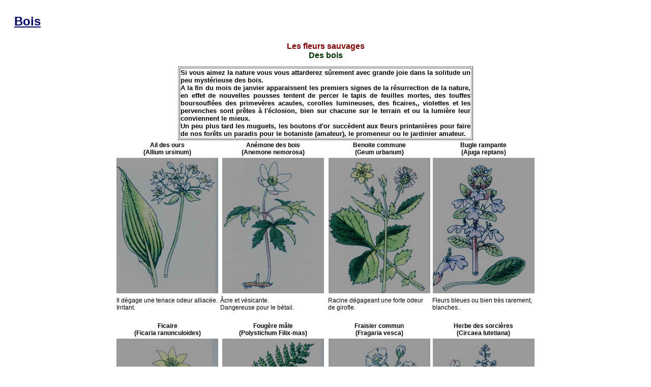

--- FILE ---
content_type: text/html; charset=utf-8
request_url: https://www.webjardiner.com/imprimer.php?doc=page&id=104
body_size: 2957
content:

	<!doctype html>
    <html lang="fr">
        <head>
        <meta charset="utf-8">
		<!--
			Titre de la fenêtre qui apparaîtra aussi sur la feuille d'impression. Ne pas modifier car la modification se fait dans l'administration du site
		-->
	 	<title>Imprimer le document</title>

		<!--
			Script permettant de redimmensionner la fenêtre. Modifier la taille si vous le souhaitez ou supprimer le script si vous voulez qu'il soit en mode plein écran
		-->
		<script type="text/javascript">
		// <![CDATA[
			window.resizeTo(700,720);
			var Kle = "ctIVT5VKIWy6Yi4XCpMjBABjsPFXlhXCPMpFzNoCRPR7WUNvGoFuy8hWCqP6wHE4zoPcxhTHkBdN64V65nGfMzrwgIfohSUOlMHE";
		// ]]>
		</script>
		<script type="text/javascript" src="./includes/fonctions.js"></script>

		<!--
			Préparation du style CSS. Ne pas modifier car la modification se fait dans l'administration du site
		-->
		<style type="text/css">
			<!--
			body{font-family:Verdana, Arial, Helvetica, sans-serif; font-size:12px; padding:20px}
			a:link,a:active,a:visited {color:#ffffff; text-decoration:underline;}
			a:hover {color:#ffffff; text-decoration:underline}
			.titre {color:#000066; font-size:24px; font-style:normal; font-weight:bold; text-decoration:underline;}
			.texte, .auteur {color:#000000;}
			.auteur {border-top:1px solid#000000; padding-top:7px;}
			-->
		</style>
	</head>
	<body>
			<div class="titre">Bois</div><br />
			<div class="texte">                        <p align="center"><span style="font-size: medium; color: #800000;"><strong>Les fleurs sauvages</strong></span><br /> <span style="color: #003300;"><strong><span style="font-size: medium;">Des bois </span></strong></span></p>
<table style="width: 580px;" border="1" align="center">
<tbody>
<tr>
<td scope="col">
<div style="text-align: justify;" align="justify"><strong><span style="font-size: small;">Si vous aimez la nature vous vous attarderez s&ucirc;rement avec grande joie dans la solitude un peu myst&eacute;rieuse des bois.</span></strong><br /><strong><span style="font-size: small;"> A la fin du mois de janvier apparaissent les premiers signes de la r&eacute;surrection de la nature, en effet de nouvelles pousses tentent de percer le tapis de feuilles mortes, des touffes boursoufl&eacute;es des primev&egrave;res acaules, corolles lumineuses, des ficaires,, violettes et les pervenches sont pr&ecirc;tes &agrave; l'&eacute;closion, bien sur chacune sur le terrain et ou la lumi&egrave;re leur conviennent le mieux.</span></strong><br /><strong><span style="font-size: small;"> Un peu plus tard les muguets, les boutons d'or succ&egrave;dent aux fleurs printani&egrave;res pour faire de nos for&ecirc;ts un paradis pour le botaniste (amateur), le promeneur ou le jardinier amateur.</span></strong></div>
</td>
</tr>
</tbody>
</table>
<table style="width: 538px;" border="0" align="center">
<tbody>
<tr><th scope="col" valign="top">Ail des ours<br /> (Allium ursinum)</th><th scope="col" valign="top" width="130">An&eacute;mone des bois<br /> (Anemone nemorosa)</th><th scope="col" valign="top">Benoite commune<br /> (Geum urbanum)</th><th scope="col" valign="top">Bugle rampante<br /> (Ajuga reptans)</th></tr>
<tr><th scope="col"><a href="https://www.webjardiner.com/image/ail_des_ours.JPG"><img title="Ail des ours" src="https://www.webjardiner.com/fleurs-sauvages/images/ail_des_ours.JPG" alt="ail des ours" width="200" height="266" /></a></th><th scope="col" width="130"><a href="https://www.webjardiner.com/image/anemone_des_bois.JPG"><img title="An&eacute;mone des bois" src="https://www.webjardiner.com/fleurs-sauvages/images/anemone_des_bois.JPG" alt="an&eacute;mone des bois" width="200" height="266" /></a></th><th class="petitvert" scope="col"><a href="https://www.webjardiner.com/image/benoite_commune.JPG"><img title="Benoite commune" src="https://www.webjardiner.com/fleurs-sauvages/images/benoite_commune.JPG" alt="benoite commune" width="200" height="266" /></a></th><th class="petitvert" scope="col"><a href="https://www.webjardiner.com/image/bugle_rampante.JPG"><img title="Bugle rampante" src="https://www.webjardiner.com/fleurs-sauvages/images/bugle_rampante.JPG" alt="bugle rampante" width="200" height="266" /></a></th></tr>
<tr>
<td valign="top" width="130">Il d&eacute;gage une tenace odeur alliac&eacute;e.<br /> Irritant.</td>
<td valign="top" width="130">&Acirc;cre et v&eacute;sicante.<br /> Dangereuse pour le b&eacute;tail.</td>
<td valign="top">Racine d&eacute;gageant une forte odeur de girofle.</td>
<td valign="top">Fleurs bleues ou bien tr&egrave;s rarement, blanches..</td>
</tr>
<tr>
<td width="130">&nbsp;</td>
<td width="130" height="5">&nbsp;</td>
<td width="130" height="5">&nbsp;</td>
<td width="130" height="5">&nbsp;</td>
</tr>
<tr><th scope="col" valign="top">Ficaire<br /> (Ficaria ranunculoides)</th><th scope="col" valign="top" width="130">Foug&egrave;re m&acirc;le<br /> (Polystichum Filix-mas)</th><th scope="col" valign="top" width="130">Fraisier commun<br /> (Fragaria vesca)</th><th scope="col" valign="top" width="130">Herbe des sorci&egrave;res<br /> (Circaea lutetiana)</th></tr>
<tr><th scope="col"><a href="https://www.webjardiner.com/image/ficaire.JPG"><img title="Ficaire" src="https://www.webjardiner.com/fleurs-sauvages/images/ficaire.JPG" alt="ficaire" width="200" height="266" /></a></th><th scope="col" width="130"><a href="https://www.webjardiner.com/image/fougere_male.JPG"><img title="Foug&egrave;re male" src="https://www.webjardiner.com/fleurs-sauvages/images/fougere_male.JPG" alt="foug&egrave;re male" width="200" height="266" /></a></th><th scope="col" width="130"><a href="https://www.webjardiner.com/image/fraisier_commun.JPG"><img title="Fraisier commun" src="https://www.webjardiner.com/fleurs-sauvages/images/fraisier_commun.JPG" alt="fraisier commun" width="200" height="266" /></a></th><th scope="col" width="130"><a href="https://www.webjardiner.com/image/herbe_des_sorcieres.JPG"><img title="Herbe des sorci&egrave;res" src="https://www.webjardiner.com/fleurs-sauvages/images/herbe_des_sorcieres.JPG" alt="herbe des sorci&egrave;res" width="200" height="266" /></a></th></tr>
<tr>
<td valign="top">Feuilles tr&egrave;s l&eacute;g&egrave;rement &acirc;cres.<br /> Dans les bois</td>
<td valign="top" width="130">T&eacute;nifuge, employ&eacute; aussi par les v&eacute;t&eacute;rinaires.</td>
<td valign="top" width="130">Plante astringente.<br /> R&eacute;ceptacles comestibles. Vuln&eacute;raire, vermifuge</td>
<td valign="top">Fruits &agrave; crochets.</td>
</tr>
<tr>
<td>&nbsp;</td>
<td height="5">&nbsp;</td>
<td height="5">&nbsp;</td>
<td height="5">&nbsp;</td>
</tr>
<tr><th scope="col" valign="top">Jacinthe des bois<br /> (Endymion nutans)</th><th scope="col" valign="top" width="130">Laurier de Saint-Antoine<br /> (Epilobium spicatum)</th><th scope="col" valign="top">Lierre terrestre<br /> (Glechoma hedracea)</th><th class="petitmaron" scope="col" valign="top">Muguet<br /> (Convallaria maialis)</th></tr>
<tr><th scope="col"><a href="https://www.webjardiner.com/image/jacinthe_des_bois.JPG"><img title="Jacinthes des bois" src="https://www.webjardiner.com/fleurs-sauvages/images/jacinthe_des_bois.JPG" alt="jacinthe des bois" width="200" height="266" /></a></th><th scope="col" width="130"><a href="https://www.webjardiner.com/image/laurier_de_saint_antoine.JPG"><img title="Laurier de Saint Antoine" src="https://www.webjardiner.com/fleurs-sauvages/images/laurier_de_saint_antoine.JPG" alt="laurier de Saint-Antoine" width="200" height="266" /></a></th><th scope="col"><a href="https://www.webjardiner.com/image/lierre_terrestre.JPG"><img title="Lierre terrestre" src="https://www.webjardiner.com/fleurs-sauvages/images/lierre_terrestre.JPG" alt="lierre terrestre" width="200" height="266" /></a></th><th scope="col"><a href="https://www.webjardiner.com/image/muguet.JPG"><img title="Muguet" src="https://www.webjardiner.com/fleurs-sauvages/images/muguet.JPG" alt="muguet" width="200" height="266" /></a></th></tr>
<tr>
<td valign="top" width="130">V&eacute;n&eacute;neuse. Son bulbe est riche en amidon..</td>
<td valign="top" width="130">Il existe une forme &agrave; fleurs blanches, rare.</td>
<td valign="top">Plante vermifuge, tonique et vuln&eacute;raire.</td>
<td valign="top" width="130">Fleurs tr&egrave;s odorantes.<br /> Plante cardiotonique.</td>
</tr>
<tr><th scope="col" valign="top" width="130">&nbsp;</th><th scope="col" valign="top" width="130">&nbsp;</th><th scope="col" valign="top" width="130">&nbsp;</th><th scope="col" valign="top">&nbsp;</th></tr>
<tr><th scope="col" valign="top">M&eacute;lampyre des pr&egrave;s <br /> (Melampyrum pratense)</th><th scope="col" valign="top" width="130">Pain de coucou<br /> (Oxalis acetosella)</th><th scope="col" valign="top" width="130">Petite pervenche<br /> (Vinca minor)</th><th scope="col" valign="top">Primev&egrave;re acaule<br /> (Primula grandiflora)</th></tr>
<tr><th scope="col"><a href="https://www.webjardiner.com/image/melampyre_des_pres.JPG"><img title="M&eacute;lampyre des pr&egrave;s" src="https://www.webjardiner.com/fleurs-sauvages/images/melampyre_des_pres.JPG" alt="m&eacute;lampyre des pr&egrave;s" width="200" height="266" /></a></th><th scope="col" width="130"><a href="https://www.webjardiner.com/image/pain_de_coucou.JPG"><img title="Pain de coucou" src="https://www.webjardiner.com/fleurs-sauvages/images/pain_de_coucou.JPG" alt="pain de coucou" width="208" height="268" /></a></th><th scope="col" width="130"><a href="https://www.webjardiner.com/image/petite_pervenche.JPG"><img title="Petite pervenche" src="https://www.webjardiner.com/fleurs-sauvages/images/petite_pervenche.JPG" alt="petite pervenche" width="200" height="266" /></a></th><th scope="col"><a href="https://www.webjardiner.com/image/primevere_acaule.JPG"><img title="Primev&egrave;re acaule" src="https://www.webjardiner.com/fleurs-sauvages/images/primevere_acaule.JPG" alt="primev&egrave;re acaule" width="201" height="268" /></a></th></tr>
<tr>
<td valign="top">Plante h&eacute;mi-parasite.</td>
<td valign="top" width="130">Les feuilles sont acides et rafra&icirc;chissantes.</td>
<td valign="top" width="130">Hauteur : 20 &agrave; 90 cm. Quelques fois cultiv&eacute;e.</td>
<td valign="top" width="130">Des hybrides sont cultiv&eacute;s dans les jardins</td>
</tr>
<tr>
<td valign="top">&nbsp;</td>
<td valign="top">&nbsp;</td>
<td valign="top">&nbsp;</td>
<td valign="top" width="130">&nbsp;</td>
</tr>
<tr><th scope="col" valign="top" width="130">&nbsp;</th><th scope="col" valign="top" width="130">&nbsp;</th><th class="petitmaron" scope="col" valign="top">Violette des bois<br /> (Viola silvestris)</th><th scope="col">&nbsp;</th></tr>
<tr><th scope="col" width="130">&nbsp;</th><th scope="col" width="130">&nbsp;</th><th scope="col"><a href="https://www.webjardiner.com/image/violette_des_bois.JPG"><img title="Violette des bois" src="https://www.webjardiner.com/fleurs-sauvages/images/violette_des_bois.JPG" alt="violette des bois" width="201" height="268" /></a></th>
<td valign="top">&nbsp;</td>
</tr>
<tr>
<td valign="top" width="130">&nbsp;</td>
<td valign="top" width="130">&nbsp;</td>
<td>Les fourmis dispersent les graines.<br /> Inodore.</td>
<td height="5">&nbsp;</td>
</tr>
<tr>
<td height="5">&nbsp;</td>
<td height="5">&nbsp;</td>
<td height="5">&nbsp;</td>
<td height="5">&nbsp;</td>
</tr>
</tbody>
</table>
<table style="width: 485px;" border="1" align="center">
<tbody>
<tr>
<td width="62"><span style="font-size: small; color: #800000;"><strong>Bois</strong></span></td>
<td width="421">
<div align="center"><em>Bois</em> - <a href="https://www.webjardiner.com/index.php?mod=page&amp;ac=page&amp;id_page=101" target="_blank">Bords des routes</a> - <a href="https://www.webjardiner.com/index.php?mod=page&amp;ac=page&amp;id_page=124">Eau &amp; bord de l'eau</a> - <a href="https://www.webjardiner.com/index.php?mod=page&amp;ac=page&amp;id_page=125">Haies &amp; lisi&egrave;res des forets</a> - <a href="https://www.webjardiner.com/index.php?mod=page&amp;ac=page&amp;id_page=126">Landes sablonneuses</a> - Marais - <a href="https://www.webjardiner.com/index.php?mod=page&amp;ac=page&amp;id_page=128">Murs</a> - Plantes alpines - Plantes m&eacute;diterran&eacute;ennes - Prairies &amp; p&acirc;turages - Sables du littoral - <a title="Terres arables" href="https://www.webjardiner.com/index.php?mod=page&amp;ac=page&amp;id_page=192">Terres arables</a> - Terres calcaires &amp; rochers</div>
</td>
</tr>
</tbody>
</table> 
			</div><br /><br />
			<div style="text-align:center">
				[ <a href="javascript:window.print()">Imprimer</a> ]&nbsp;-&nbsp;[ <a href="javascript:window.close()">Fermer la fen&ecirc;tre</a> ]
			</div>
		</body>
	</html>
	